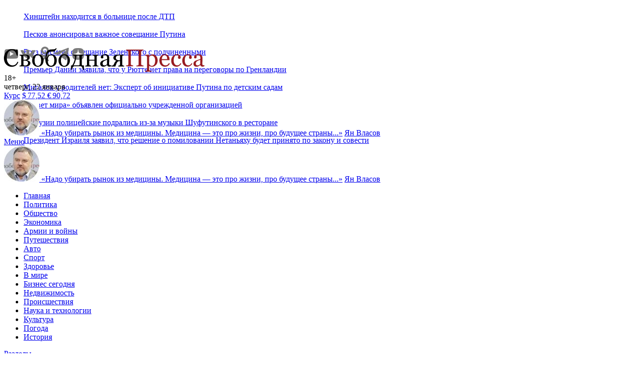

--- FILE ---
content_type: text/html; charset=utf-8
request_url: https://svpressa.ru/society/news/199782/
body_size: 18038
content:
<!doctype html>
<html dir="ltr" lang="ru">
<head>
        <link rel="canonical" href="https://svpressa.ru/society/news/199782/" />
            <meta charset="utf-8">
    <meta http-equiv="x-ua-compatible" content="ie=edge">
    <title>Путин защитил ветерана, которого не хотела пропускать охрана</title>
    <meta name="viewport" content="width=device-width, initial-scale=1">
    <meta name="description" content="Владимир Путин заступился за ветерана, который захотел пообщаться с ним лично">
                    
    
        <meta property="og:url" content="https://svpressa.ru/society/news/199782/">
    <meta property="og:title" content="Путин защитил ветерана, которого не хотела пропускать охрана">
    <meta property="og:description" content="Владимир Путин заступился за ветерана, который захотел пообщаться с ним лично">
    <meta property="og:type" content="article">
    <meta property="og:image" content="https://svpressa.ru/p/19/199/199782/p-199782.jpg">
    <meta name="twitter:card" content="summary_large_image">
    <meta name="twitter:site" content="@svpressa">
    <meta name="twitter:creator" content="@svpressa">
    <meta name="twitter:title" content="Путин защитил ветерана, которого не хотела пропускать охрана">
    <meta name="twitter:description" content="Владимир Путин заступился за ветерана, который захотел пообщаться с ним лично">
    <meta name="twitter:image" content="https://svpressa.ru/p/19/199/199782/p-199782.jpg">
        
    
    <link rel="stylesheet" href="/css/sp.css?v=202410281">
    <!--[if lt IE 9]><script src="/js/html5support.js"></script><![endif]-->


    
    
    


        <script type="application/ld+json">
        {
          "@context": "https://schema.org/",
          "@type": "BreadcrumbList",
          "itemListElement": [{
            "@type": "ListItem",
            "position": 1,
            "name": "Главная",
            "item": "https://svpressa.ru/"
          },
                              {
            "@type": "ListItem",
            "position": 2,
            "name": "Общество",
            "item": "https://svpressa.ru/society/news/"
          },
                              {
            "@type": "ListItem",
            "position": 3,
            "name": "Праздники и важные даты",
            "item": "https://svpressa.ru/topics/prazdniki-i-vazhnye-daty/news/"
          },
                    
          {
            "@type": "ListItem",
            "position": 4,
            "name": "Путин защитил ветерана, которого не хотела пропускать охрана"
          }
          ]
        }
    </script>
    


        <script type="application/ld+json">
        {
           "@context": "https://schema.org",
                      "@type": "NewsArticle",
                      "url": "https://svpressa.ru/society/news/199782/",
                      "author": {
                "@type": "Person",
                "name": "Отдел Новостей"
              },
                       "publisher":{
              "@type":"Organization",
              "name":"Свободная Пресса",
              "logo": {
                  "@type": "ImageObject",
                  "url": "https://svpressa.ru/i/logo-svpressa.png"
                }
           },
           "headline": "Путин защитил ветерана, которого не хотела пропускать охрана",
           "mainEntityOfPage": "https://svpressa.ru/society/news/199782/",
           "articleBody": "Владимир Путин заступился за&nbsp;ветерана, который захотел пообщаться с&nbsp;ним лично. Инцидент произошел сразу после окончания парада Победы в&nbsp;Москве, когда глава России пешком отправился в&nbsp;Александровский сад, на&nbsp;церемонию возложения венка к&nbsp;Могиле Неизвестного солдата. В&nbsp;этот момент с&nbsp;трибуны спустился один из&nbsp;ветеранов и&nbsp;направился прямо к&nbsp;президенту. Пожилому человеку мгновенно преградили путь сотрудники охраны. Ветерана уже собирались увести, но&nbsp;Путин вмешался в&nbsp;ситуацию. Он&nbsp;остановил сотрудников ФСО, пожал руку ветерану и&nbsp;предложил ему продолжить путь вместе. На появившихся в&nbsp;Сети кадрах видно, что Владимир Путин идет рядом с&nbsp;пожилым человеком. Ранее &laquo;Свободная пресса&raquo; сообщала, что президент России Владимир Путин, премьер Израиля Биньямин Нетаньяху и&nbsp;глава Сербии Александр Вучич установили венки у&nbsp;Могилы Неизвестного солдата. Владимир Путин прошел в&nbsp;Александровский сад сразу&nbsp;же после окончания парада Победы. Присоединились к&nbsp;церемонии и&nbsp;российские политики: премьер-министр России Дмитрий Медведев, и. о. главы администрации Кремля Антон Вайно, председатель конституционного суда Валерий Зорькин, спикеры обеих палат парламента Валентина Матвиенко и Вячеслав Володин, и. о. министра обороны&nbsp;РФ Сергей Шойгу. Новости по&nbsp;теме: Националисты подрались с&nbsp;участниками акции &laquo;Бессмертный полк&raquo; в&nbsp;Киеве",
                      "image":["https://svpressa.ru/p/19/199/199782/p-199782.jpg"],
                      "datePublished":"2018-05-09T14:45:00+03:00",
           "dateModified":"2018-05-09T14:45:00+03:00"
        }
    </script>
    


    

    <script src="/js/picturefill.min.js?v=1463063015000" async></script>

    

    
    
    <script async type="text/javascript" src="//s.luxcdn.com/t/229664/360_light.js"></script>
    





    
            <meta property="relap:article" content="false">
            <meta property="article:published_time" content="2018-05-09T14:45:00+03:00">
    

    
    
    <link rel="icon" type="image/png" href="/favicon-16x16.png?v=1471426270000" sizes="16x16">
    <link rel="icon" type="image/png" href="/favicon-32x32.png?v=1471426270000" sizes="32x32">
    <link rel="icon" type="image/png" href="/favicon-96x96.png?v=1471426270000" sizes="96x96">






<style>
@media (max-width: 480px) {

#adfox_154334798986441917 {
    display:block;
clear:both;
    padding-top:1em;
}

#yandex-vh {
    height:250px;
}

/*#adfox_149382238558383135,*/
#adfox_166074206548625200 {
    height:120px;
}

#adfox_157321318210373358 {
    height:300px;
}

#adfox_150347518061173214 {
    height:350px;
}

#adfox_152483132227926856 {
    height:350px;
}

#adfox_152112464784545018 {
    height:480px;
}


#adfox_152967455873041513 {
    height:750px;
}

#adfox_149805505100184850 {
    height:600px;
}

#adfox_158576435130642108,
#adfox_158652806112888988,
#adfox_158944708604245095 {
    height:120px;
}

#adfox_149684398997947462,
#adfox_1481729649585323 {
    height:400px;
    width:250px;
}

#adfox_166074206548625200,
/*#adfox_149382238558383135,*/
#adfox_152483132227926856,
#adfox_150347518061173214,
#adfox_152112464784545018,
#adfox_157321318210373358,
#adfox_152967455873041513,
#adfox_149805505100184850,
#adfox_158576435130642108,
#adfox_158652806112888988,
#adfox_158944708604245095,
#adfox_149684398997947462,
#adfox_1481729649585323,
#adfox_151671785189981641
{
    display:block;
    background-color: #fff;
    padding:0;
    position: relative;
}

/*#adfox_166074206548625200::before,*/
/*#adfox_149382238558383135::before,*/
#adfox_152483132227926856::before,
#adfox_150347518061173214::before,
#adfox_152112464784545018::before,
#adfox_157321318210373358::before,
#adfox_152967455873041513::before,
#adfox_149805505100184850::before,
/*#adfox_158576435130642108::before,*/
/*#adfox_158652806112888988::before,*/
/*#adfox_158944708604245095::before,*/
#adfox_149684398997947462::before,
#adfox_1481729649585323::before,
#adfox_151671785189981641::before
{
    content: "РЕКЛАМА";
    color:#666;
    font-size:14px;
    font-weight: normal;
    left: 50%;
    position: absolute;
    top: 50%;
    transform: translate(-50%, -50%);
    text-align: center;
    z-index:0;
}

}


@media (min-width: 481px) {

    #yandex-vh {
    height:450px;
}

#adfox_1481729326681014,
#adfox_158531307548162957  {
    width:300px;
    height:300px;
}

#adfox_150347518061173214 {
    height:450px;
}

#adfox_152112464784545018 {
    height:480px;
}



#adfox_157321318210373358 {
    height:340px;
}

/*
#adfox_1482230651395507 {
    height:200px;
}
*/
/*
#adfox_1481729254647214 {
    height:90px;
    width:728px;
}
*/

#adfox_1481729521474783,
#adfox_149684398997947462,
#adfox_1481729649585323 {
    height:400px;
    width:240px;
}


#adfox_1481729389686235 {
    width:300px;
    height:600px;
}

#adfox_152967466817766424 {
    height:300px;
}


#adfox_151671785189981641 {
    height:250px;
}

    #adfox_166074199840271027 {
        height:120px;
}


#adfox_166074199840271027,
#adfox_150347518061173214,
#adfox_152112464784545018,
#adfox_157321318210373358,
/*#adfox_1482230651395507,*/
/*#adfox_1481729254647214,*/
/*#adfox_1481729521474783,*/
#adfox_152967466817766424,
/*#adfox_1481729389686235,*/
#adfox_1481729326681014,
#adfox_158531307548162957,
#adfox_149684398997947462,
#adfox_1481729649585323,
#adfox_151671785189981641 {
    display:block;
    background-color: #fff;
    padding:0;
    position: relative;
}

/*#adfox_166074199840271027::before,*/
#adfox_150347518061173214::before,
#adfox_152112464784545018::before,
#adfox_157321318210373358::before,
/*#adfox_1482230651395507::before,*/
/*#adfox_1481729254647214::before,*/
/*#adfox_1481729521474783::before,*/
#adfox_152967466817766424::before,
/*#adfox_1481729389686235::before,*/
#adfox_1481729326681014::before,
#adfox_158531307548162957::before,
#adfox_151671785189981641::before,
/*#adfox_149684398997947462::before,*/
#adfox_1481729649585323::before,
#adfox_151671785189981641::before
 {
    content: "РЕКЛАМА";
    color:#666;
    font-size:14px;
    font-weight: normal;
    left: 50%;
    position: absolute;
    top: 50%;
    transform: translate(-50%, -50%);
    text-align: center;
    z-index:0;
}

/*
#adfox_1482230651395507::before {
    top: 11%;
}
*/

    #adfox_15132575496764270_149097,
    #adfox_15132575496764270_149068 {

    }

}


div.sendsay-checkbox {
margin-bottom: -1.75em;
}

div.sendsay-checkbox label {
font-size: 12px;
color:#666;
}

div.sendsay-image {
max-width:44px;
position:absolute;
}

div.sendsay-image + div.sendsay-text {
height: 4em;
padding-top: 1em;
}

div.sendsay-popup {
width:auto !important;
}

</style>



 

</head>

<body>

    
        <div id="adfox_15132575496764270"></div>
    
    
    
    
    
        <div id="adfox_1484921178563864"></div>
    
    
        
            <div id="adfox_1495110525393924"></div>
    
        <div id="adfox_153079930644463343" style="z-index:5;"></div>
        

        <div id="adfox_152993940628348673"></div>
    
    


    <a name="top"></a>
    <div class="b-container">
        
<div class="_adfox_banner_above_header" id="adfox_1482230651395507"></div>




<div id="adfox_149382238558383135" class="_adfox_banner_above_header_mobile_ad"></div>





<style>
.b-top-header__item {
	width:100%;
	display: block;
	overflow: hidden;
	line-height: 36px;
}

.b-top-header__logo {
	display: none;
}


@media (max-width: 998px) {
.b-top-header__logo {
display: block;
float:left;
width:36px;
margin-right:1em;
}


}



.b-top-header__e2wwqk-img:after {
  background: url('/i/164х38.png') no-repeat;
	height:38px;
	width:164px;
}
.b-top-header__e2wwqk,
.b-top-header__e2wwqk-img {
	height:38px;
	width:164px;
}

.b-top-header__main,
.b-top-header__aside {
	height:41px;
}


</style>

<section class="b-top-header">
<div class="b-top-header__main">
	<div class="b-top-header__ticker">
		<div class="b-top-header__ticker-loader"></div>
	</div>
	<ul class="b-top-header__items">
				<li class="b-top-header__item"><a href="/accidents/news/499748/?top=1">Хинштейн находится в больнице после ДТП</a></li>
				<li class="b-top-header__item"><a href="/politic/news/499738/?top=1">Песков анонсировал важное совещание Путина</a></li>
				<li class="b-top-header__item"><a href="/politic/news/499768/?top=1">Боуз высмеял совещание Зеленского с подчиненными</a></li>
				<li class="b-top-header__item"><a href="/politic/news/499754/?top=1">Премьер Дании заявила, что у Рютте нет права на переговоры по Гренландии</a></li>
				<li class="b-top-header__item"><a href="/society/news/499764/?top=1">Мигалок у родителей нет: Эксперт об инициативе Путина по детским садам</a></li>
				<li class="b-top-header__item"><a href="/politic/news/499750/?top=1">&laquo;Совет мира&raquo; объявлен официально учрежденной организацией</a></li>
				<li class="b-top-header__item"><a href="/society/news/499745/?top=1">В Грузии полицейские подрались из-за музыки Шуфутинского в ресторане</a></li>
				<li class="b-top-header__item"><a href="/politic/news/499762/?top=1">Президент Израиля заявил, что решение о помиловании Нетаньяху будет принято по закону и совести</a></li>
		
	</ul>
</div>
<div class="b-top-header__aside">
	<div class="b-top-header__e2wwqk">
		<div id="adfox_172951536231457824"></div>
		
	</div>


	<div class="b-top-header__socials">
		<a target="_blank" href="https://www.youtube.com/user/svpressaru?sub_confirmation=1" class="b-top-header__socials-item" title="Свободная Пресса на YouTube"><img src="/i/socials/yt.png" alt="Свободная Пресса на YouTube"></a>
		<a target="_blank" href="https://vk.com/svpressa" class="b-top-header__socials-item" title="Свободная Пресса Вконтакте"><img src="/i/socials/vk.png" alt="Свободная Пресса Вконтакте"></a>
		<a target="_blank" href="https://www.odnoklassniki.ru/svpressa" class="b-top-header__socials-item" title="Свободная Пресса в Одноклассниках"><img src="/i/socials/ok.png" alt="Свободная Пресса в Одноклассниках"></a>
		<a target="_blank" href="https://t.me/s/svpressaru" class="b-top-header__socials-item" title="Свободная Пресса в Телеграм"><img src="/i/socials/tg.png" alt="Свободная Пресса в Телеграм"></a>
				<a target="_blank" href="https://dzen.ru/svpressaru" class="b-top-header__socials-item" title="Свободная Пресса в Дзен"><img src="/i/socials/dzen.png" alt="Свободная Пресса в Дзен"></a>
	</div>
</div>
</section>


<!-- header -->
<header class="b-header _clearfix">
	<div class="b-header__info-container">
		<div class="b-header__info">
			<div class="b-header__logo"><a href="/"><img src="/i/logo-svpressa.svg" onerror="this.src='/i/logo-svpressa.png'" alt="Свободная Пресса" class="b-header__logo-img"></a>
				<div class="b-header__age-rating">18+</div>
			</div>
			<div class="b-header__date-and-region">
				<div class="b-header__date">
					четверг, 22 января
				</div>

				<div class="b-header__currency-wrapper _hide_mobile">
					<a class="b-header__currency-link" href="/topics/kurs-valyut/">Курс</a>
					<a href="/topics/kurs-valyut/" class="b-header__currency b-header__currency--first">
						$&thinsp;<span class="b-header__currency-value b-header__currency--down">77,52</span>
					</a>
					<a href="/topics/kurs-valyut/" class="b-header__currency">
						&euro;&thinsp;<span class="b-header__currency-value b-header__currency--down">90,72</span></a>
				</div>

				


				
			</div>
		</div>
		<div class="b-header__top _hide_mobile">
						<!-- quote -->
			<article class="b-article" data-name="Ян Власов:
				О коммерциализации медицины">
				<a href="/quotes/5446/?qht=1" class="b-quote-top__img">
					<img src="/p/persons/4644/s-4644.jpg"
						alt="">
				</a>
				<a class="b-quote-top__subtitle" href="/quotes/5446/?qht=1"><span
						class="b-quote-mark">&laquo;</span>Надо убирать рынок из медицины. Медицина — это про жизни, про будущее страны...<span
						class="b-quote-mark">&raquo;</span></a>
				<a href="/quotes/5446/?qht=1"
					class="b-quote-top__author-name">Ян Власов</a>
			</article>
			<!-- /quote -->
			
					</div>
		<div class="b-header__menu-trigger" id="b-header__menu-trigger">
			<a href="#" class="b-header__menu-link">
				<div class="b-header__menu-icon"></div>
				<div class="b-header__menu-title">Меню</div>
			</a>
		</div>
	</div>


<noindex>
<!--noindex-->
<div class="b-quote-header">
	<article class="b-quote-header__article" data-name="Ян Власов:
	О коммерциализации медицины">
	<a href="/quotes/5446/?qht=1" class="b-quote-header__img" rel="nofollow">
		<img src="/p/persons/4644/s-4644.jpg"
			alt="">
	</a>
	<a class="b-quote-top__subtitle" href="/quotes/5446/?qht=1" rel="nofollow"><span
			class="b-quote-mark">&laquo;</span>Надо убирать рынок из медицины. Медицина — это про жизни, про будущее страны...<span
			class="b-quote-mark">&raquo;</span></a>
	<a href="/quotes/5446/?qht=1"
		class="b-quote-top__author-name" rel="nofollow">Ян Власов</a>
</article>
</div>
<!--/noindex-->
</noindex>

		<!-- menu-container -->
	<div class="b-header__menu-container _hide_mobile" id="b-header__menu-container">
		<!-- nav -->
		<nav class="b-nav">
			<div class="b-nav-container">
				<div class="b-nav__container">
					<div class="b-nav__rubrics-container" id="b-nav__rubrics-container">
						<a href="#" class="b-nav__rubrics-trigger" id="b-nav__rubrics-trigger"></a>
						<ul class="b-nav__list" id="b-nav__list_rubrics">
							<li class="b-nav__item"><a class="b-nav__link b-nav__link_white" href="/">Главная</a></li>
																					<li class="b-nav__item"><a class="b-nav__link b-nav__link_white" href="/politic/">Политика</a></li>
																																										<li class="b-nav__item"><a class="b-nav__link b-nav__link_white" href="/society/">Общество</a></li>
																																										<li class="b-nav__item"><a class="b-nav__link b-nav__link_white" href="/economy/">Экономика</a></li>
																																										<li class="b-nav__item"><a class="b-nav__link b-nav__link_white" href="/war21/">Армии и войны</a></li>
																																										<li class="b-nav__item"><a class="b-nav__link b-nav__link_white" href="/travel/">Путешествия</a></li>
																																																								<li class="b-nav__item"><a class="b-nav__link b-nav__link_white" href="/auto/">Авто</a></li>
																												<li class="b-nav__item"><a class="b-nav__link b-nav__link_white" href="/sport/">Спорт</a></li>
																																																								<li class="b-nav__item"><a class="b-nav__link b-nav__link_white" href="/health/">Здоровье</a></li>
																																										<li class="b-nav__item"><a class="b-nav__link b-nav__link_white" href="/world/">В мире</a></li>
																																										<li class="b-nav__item"><a class="b-nav__link b-nav__link_white" href="/business/">Бизнес сегодня</a></li>
																																										<li class="b-nav__item"><a class="b-nav__link b-nav__link_white" href="/realty/">Недвижимость</a></li>
																												<li class="b-nav__item"><a class="b-nav__link b-nav__link_white" href="/accidents/">Происшествия</a></li>
																																																								<li class="b-nav__item"><a class="b-nav__link b-nav__link_white" href="/science/">Наука и технологии</a></li>
																												<li class="b-nav__item"><a class="b-nav__link b-nav__link_white" href="/culture/">Культура</a></li>
																																																								<li class="b-nav__item"><a class="b-nav__link b-nav__link_white" href="/weather/">Погода</a></li>
																																										<li class="b-nav__item"><a class="b-nav__link b-nav__link_white" href="/post/">История</a></li>
																																																																																																																																																																																						
						</ul>
					</div>
				</div>
				<div class="b-nav__container">
					<a href="#" class="b-nav__trigger" id="b-nav__list_categories-trigger">Разделы</a>
					<div class="b-nav__sub-container _hide_mobile" id="b-nav__categories-container">
						<ul class="b-nav__list">
							<li class="b-nav__item b-nav__item_category b-nav__item_first"><a class="b-nav__link" href="/all/news/">Новости</a></li>
							<li class="b-nav__item b-nav__item_category"><a class="b-nav__link" href="/blogs/">Мнения</a></li>
							
							<li class="b-nav__item b-nav__item_category"><a class="b-nav__link" href="/all/photo/">Фото</a></li>
							
							<li class="b-nav__item b-nav__item_category"><a class="b-nav__link" href="/all/sptv/">СП-Видео</a></li>
							
							<li class="b-nav__item b-nav__item_category"><a class="b-nav__link" href="/authors/">Авторы</a></li>
							<li class="b-nav__item b-nav__item_category"><a class="b-nav__link " href="/experts/">Эксперты</a></li>
							<li class="b-nav__item b-nav__item_category"><a class="b-nav__link " href="/quotes/">Цитаты</a></li>
							<li class="b-nav__item b-nav__item_category"><a class="b-nav__link " href="/persons/">Персоны</a></li>
							<li class="b-nav__item b-nav__item_category"><a class="b-nav__link " href="/companies/">Компании</a></li>
							
						</ul>
					</div>
				</div>
				

								<div class="b-nav__container b-nav__topics">
					<a href="#" class="b-nav__trigger" id="b-nav__list_topics-trigger">Горячие темы</a>
					<div class="b-nav__sub-container b-nav__sub-container_topics _hide_mobile" id="b-nav__topics-container">
						<ul class="b-nav__list">
							<li class="b-nav__item b-nav__item_topic b-nav__item_topics _hide_mobile"><a class="b-nav__link_topics" href="/topics/">Темы:</a></li>
														<li class="b-nav__item b-nav__item_topic b-nav__item_first"><a class="b-nav__link" href="/topics/specialnaya-operaciya-na-ukraine/">Спецоперация на Украине</a></li>
														<li class="b-nav__item b-nav__item_topic"><a class="b-nav__link" href="/topics/mir-na-ukraine/">Мир на Украине</a></li>
														<li class="b-nav__item b-nav__item_topic"><a class="b-nav__link" href="/topics/migranty-i-migraciya/">Мигранты и миграция</a></li>
														<li class="b-nav__item b-nav__item_topic"><a class="b-nav__link" href="/topics/sankcii/">Санкции</a></li>
														<li class="b-nav__item b-nav__item_topic"><a class="b-nav__link" href="/topics/kurs-valyut/">Курс валют</a></li>
														<li class="b-nav__item b-nav__item_topic"><a class="b-nav__link" href="/topics/krasota-i-uhod/">Красота и уход</a></li>
														<li class="b-nav__item b-nav__item_topic"><a class="b-nav__link" href="/topics/kitay-segodnya/">Китай сегодня</a></li>
							
						</ul>
					</div>
				</div>
				
			</div>
			<!-- /nav-container -->
		</nav>
		<!-- /nav -->
	</div>
	<!-- /menu-container -->

</header>
<!-- /header -->




<!-- bottom topline -->








        <!-- content -->
        <div class="b-content _clearfix">
            

            

            <!-- content-main -->
            			<!-- content-main -->
			<div class="b-content__main">
								<div id="adfox_1481729254647214" class="_adfox_banner_768"></div>

								<article class="b-text">
	<div class="b-text__container">
		<header class="b-text__header">
							<div class="b-text__rubric">
								<a class="b-text__rubric-link"
									href="/society/"><span>Общество</span></a>																/
								<a class="b-text__rubric-link" href="/topics/prazdniki-i-vazhnye-daty/">Праздники и важные даты</a>
																
								<div class="b-text__date">9 мая 2018 14:45</div>
							</div>

							<h1 class="b-text__title">Путин защитил ветерана, которого не хотела пропускать охрана</h1>
							
							

														<div class="b-text__info">
								
								
								<div class="b-views b-views_header"><i class="icon-views"></i> 1218</div>
								<a href="#" class="b-text__socials-trigger" id="b-text__socials-trigger"><i class="icon-socials"></i></a>
								<div class="b-socials b-socials_header _hide_mobile" id="b-socials_header">
									<div class="b-socials__container b-socials__container_header">
										<div class="ya-share2" data-services="vkontakte,odnoklassniki,telegram"
											data-url="https://svpressa.ru/society/news/199782/" data-title="Путин защитил ветерана, которого не хотела пропускать охрана"
											data-description="Владимир Путин заступился за ветерана, который захотел пообщаться с ним лично" data-counter></div>
									</div>
								</div>
								<a class="b-print b-print_header" href="#" title="Версия для печати"><i class="icon-print"></i></a>
								<a class="b-email b-email_header"
									href="mailto:?subject=Путин защитил ветерана, которого не хотела пропускать охрана&body=Путин защитил ветерана, которого не хотела пропускать охрана%0Dhttps://svpressa.ru/society/news/199782/%0D%0DСвободная%20Пресса%0Dhttps://svpressa.ru"
									title="Отправить по емейл"><i class="icon-email"></i></a>
								
								
							</div>
							<!-- /text__info -->
							
							
						</header>
						<!-- /text__header -->

						
																		<div id="adfox_152483132227926856" class="b-text__block_offset_medium"></div>
		<div class="b-text__content">
    <div class="b-text__block b-text__block_text b-text__block_offset_large" data-io-article-url="https://svpressa.ru/society/news/199782/">
                <div class="_adfox_banner_240" id="adfox_1481729521474783">
            <div id="crt-713416"></div>
        </div>
                
        
        <p><a class="_bold _link_new-window" href="/persons/vladimir-putin/" target="_blank" rel="noopener noreferrer">Владимир Путин</a> заступился за&nbsp;ветерана, который захотел пообщаться с&nbsp;ним лично. Инцидент произошел сразу после окончания парада Победы в&nbsp;Москве, когда глава России пешком отправился в&nbsp;Александровский сад, на&nbsp;церемонию возложения венка к&nbsp;Могиле Неизвестного солдата.</p> <p>В&nbsp;этот момент с&nbsp;трибуны спустился один из&nbsp;ветеранов и&nbsp;направился прямо к&nbsp;президенту. Пожилому человеку мгновенно преградили путь сотрудники охраны. Ветерана уже собирались увести, но&nbsp;Путин вмешался в&nbsp;ситуацию.</p> <p>Он&nbsp;остановил сотрудников ФСО, пожал руку ветерану и&nbsp;предложил ему продолжить путь вместе. На <a href="https://twitter.com/Kremlinpool_RIA/status/994155673008164864" target="_blank" rel="nofollow noopener noreferrer">появившихся</a> в&nbsp;Сети кадрах видно, что Владимир Путин идет рядом с&nbsp;пожилым человеком.</p> <p>Ранее &laquo;Свободная пресса&raquo; сообщала, что президент России Владимир Путин, премьер Израиля <a class="_bold _link_new-window" href="/persons/binyamin-netanyahu/" target="_blank" rel="noopener noreferrer">Биньямин Нетаньяху</a> и&nbsp;глава Сербии Александр Вучич <a href="/society/news/199764/?no_ads=1&amp;adprflg=1">установили венки</a> у&nbsp;Могилы Неизвестного солдата. Владимир Путин прошел в&nbsp;Александровский сад сразу&nbsp;же после окончания парада Победы. Присоединились к&nbsp;церемонии и&nbsp;российские политики: премьер-министр России <a class="_bold _link_new-window" href="/persons/dmitriy-medvedev/" target="_blank" rel="noopener noreferrer">Дмитрий Медведев</a>, и. о. главы администрации Кремля Антон Вайно, председатель конституционного суда Валерий Зорькин, спикеры обеих палат парламента<a class="_bold _link_new-window" href="/persons/valentina-matvienko/" target="_blank" rel="noopener noreferrer"> Валентина Матвиенко</a> и <a class="_bold _link_new-window" href="/persons/vyacheslav-volodin/" target="_blank" rel="noopener noreferrer">Вячеслав Володин</a>, и. о. министра обороны&nbsp;РФ <a class="_bold _link_new-window" href="/persons/sergey-shoygu/" target="_blank" rel="noopener noreferrer">Сергей Шойгу.</a></p> <p><div id="adfox_154334798986441917"></div></p>

        

        
		

                
        
        
        
        
        

            


    
    </div>
</div>
<!-- /text__content -->

		<footer class="b-text__footer">

    

    <div id="adfox_16650673131151604" class="_clearfix" style="padding-top:1.5em;padding-bottom:1em"></div>

<div class="b-footer-promo" style="padding:1em 1em 1em 20px;margin-top:2em;">
	<p>
		Читайте новости «Свободной Прессы» в <a href="https://yandex.ru/news/?favid=9118" class="_link_medium" target="_blank">Яндекс.Новостях</a>, а так же подписывайтесь на наши каналы в <a href="https://zen.yandex.ru/id/5fa06601ccd6794086f076f3" class="_link_medium" target="_blank">Яндекс.Дзен</a>, <a href="https://t.me/svpressaru" class="_link_medium" target="_blank">Telegram</a> и <a href="https://mediametrics.ru/rating/ru/day.html?search=www.svpressa.ru" class="_link_medium" target="_blank">MediaMetrics</a>.
</p>
</div>
  



<div id="adfox_157321318210373358" style="clear:both" class="_clearfix b-text__block_offset_large"></div>




    
    
        <div id="adfox_152112464784545018"  style="clear:both" class="_clearfix b-text__block_offset_medium"></div>


    
    <!-- relevant-articles -->

<!-- topics -->
<div class="b-topics">
	<a href="/topics/prazdniki-i-vazhnye-daty/" class="b-content__title_link">Читайте ещё</a>

	<div class="b-articles">
						<!-- article -->
<article class="b-article b-article_small b-col_1-2_content b-col_1-2_content_first">
	<a href="/society/article/499301/?cba=1" class="b-article__img b-article__img_small">
		<img src="/p/49/499/499301/xs-499301.jpg?v=1768825351" alt="У пятимесячного Жени Евтушика всего 7 см кишечника – 3,5% от нормы">
	</a>
	<a class="b-article__title b-article__title_small" href="/society/article/499301/?cba=1">У пятимесячного Жени Евтушика всего 7&nbsp;см кишечника&nbsp;&mdash; 3,5% от нормы</a>
	<p class="b-article__subtitle b-article__subtitle_small">Ему срочно требуются дорогие препараты, чтобы жить</p>
</article>
<!-- /article -->


						<!-- article -->
<article class="b-article b-article_small b-col_1-2_content">
	<a href="/society/article/497847/?cba=1" class="b-article__img b-article__img_small">
		<img src="/p/49/497/497847/xs-497847.jpg?v=1767699841" alt="Вляпаться в навоз – это счастье! Рождественские традиции от звезд до народных примет">
	</a>
	<a class="b-article__title b-article__title_small" href="/society/article/497847/?cba=1">Вляпаться в навоз&nbsp;&mdash; это счастье! Рождественские традиции от звезд до народных примет</a>
	<p class="b-article__subtitle b-article__subtitle_small">Свечи, солома и Вифлеемская звезда обещают достаток и благополучие</p>
</article>
<!-- /article -->

	</div>

	<div class="b-articles">
						<!-- article -->
<article class="b-article b-article_small_news b-col_1-2_content b-col_1-2_content_first">
	<a class="b-article__title b-article__title_small" href="/society/news/499671/?cban=1">В 2026 году будет пять длинных выходных</a>
	
</article>
<!-- /article -->


						<!-- article -->
<article class="b-article b-article_small_news b-col_1-2_content">
	<a class="b-article__title b-article__title_small" href="/society/news/499240/?cban=1">Россиянам объяснили, что будет, если вовремя не снять деньги со вклада</a>
	
</article>
<!-- /article -->

	</div>

		<div class="b-articles">
						<!-- article -->
<article class="b-article b-article_small b-col_1-2_content b-col_1-2_content_first">
	<a href="/society/article/497841/?cba=1" class="b-article__img b-article__img_small">
		<img src="/p/49/497/497841/xs-497841.jpg?v=1767796689" alt="«Кринж года»: Россияне возмущены не делами, а демонстрацией презрения к ним">
	</a>
	<a class="b-article__title b-article__title_small" href="/society/article/497841/?cba=1">&laquo;Кринж года&raquo;: Россияне возмущены не делами, а демонстрацией презрения к ним</a>
	<p class="b-article__subtitle b-article__subtitle_small">Михаил Делягин напомнил министру Силуанову, за какие слова и действия поплатились в свое время латифундисты в Латинской Америке</p>
</article>
<!-- /article -->


						

		<article class="b-article b-article_small b-col_1-2_aside">

 <!-- Sparrow -->

<script type="text/javascript" data-key="ea1c763b8e43c3e5e486e1b79c281e1e">
(function(w, a) {
(w[a] = w[a] || []).push({
'script_key': 'ea1c763b8e43c3e5e486e1b79c281e1e',
'settings': {
'w': 19659,
'sid': 10136
}
});
if(!window['_Sparrow_embed']) {
var node = document.createElement('script'); node.type = 'text/javascript'; node.async =
true;
node.src = 'https://widget.sparrow.ru/js/embed.js';
(document.getElementsByTagName('head')[0] ||
document.getElementsByTagName('body')[0]).appendChild(node);
} else {
window['_Sparrow_embed'].initWidgets();
}
})(window, '_sparrow_widgets');
</script>

<!-- /Sparrow -->

        </article>

		
	</div>
	</div>
<!-- /topics -->


    <div class="b-topics">
	  <a href="/topics/prazdniki-i-vazhnye-daty/" class="b-topic__link"><span class="b-topic__title">Тема:</span> Праздники и важные даты</a>
</div>	

       
    <div class="b-tag">
	<span class="b-tag__title">Теги:</span>
				<a href="/tags/vladimir-putin/" class="b-tag__link">#Владимир Путин</a> 
				<a href="/tags/moskva/" class="b-tag__link">#Москва</a> 
				<a href="/tags/rossiya/" class="b-tag__link">#Россия</a> 
				<a href="/tags/veteran/" class="b-tag__link">#Ветеран</a> 
				<a href="/tags/9-maya/" class="b-tag__link">#9 мая</a> 
				<a href="/tags/den-pobedy/" class="b-tag__link">#День Победы</a> 
		
</div>	
<!-- /tags -->

    
<div class="b-likes-and-socials">
	<div class="b-socials b-socials_footer">
		<div class="b-socials__container b-socials__container_footer">
			<div class="ya-share2 b-socials__yashare"
				data-services="vkontakte,odnoklassniki,telegram" data-url="https://svpressa.ru/society/news/199782/" data-image="https://svpressa.ru/p/19/199/199782/p-199782.jpg"  data-title="Путин защитил ветерана, которого не хотела пропускать охрана"
				data-description="Владимир Путин заступился за ветерана, который захотел пообщаться с ним лично" data-counter></div>
		</div>
	</div>

			<div class="b-counts_footer">
		<div class="b-comments_footer-wrapper">
			
			<a class="b-comments_footer_btn" href="#mc-container"
				data-cackle-channel="199782"><span>Комментировать</span><i class="icon-comments"></i></a>

		</div>
	</div>
		</div>
    
    <img src="/cnt.php" class="_hidden">
</footer>
<!-- /b-text__footer news -->







<section class="b-content__section b-content__section_first">
  <div class="pulse-widget" data-sid="partners_widget_svpressaru_1"></div>
  <script async src="https://static.pulse.mail.ru/pulse-widget.js"></script>
</section>


 







	</div>
	<!-- /b-text__container -->
</article>
<!-- /b-text -->
								
								<section class="b-content__sectionb-content__section_first" id="adfox_152967466817766424"></section>
<section class="b-content__sectionb-content__section_first" id="adfox_152967455873041513"></section>



								<!-- more news -->
<section class="b-content__section _oh">
	<a href="/all/news/" class="b-content__title b-content__title_list">Новости дня</a>
	<ul class="b-news__list b-news__list-more-news">
				<li class="b-news__item_list b-news__item_first">
			<a class="b-news__title" href="/politic/news/499770/?nbt=1"><time class="b-news__time" datetime="2026-01-22T16:42:00+03:00">16:42</time> Эксперт объяснил, почему ядерное оружие не защитит Европу от Трампа</a>
		</li>
				<li class="b-news__item_list">
			<a class="b-news__title" href="/culture/news/499727/?nbt=1"><time class="b-news__time" datetime="2026-01-22T16:25:00+03:00">16:25</time> Бурунов призвал россиян не бояться ходить к психологу</a>
		</li>
				<li class="b-news__item_list">
			<a class="b-news__title" href="/accidents/news/499769/?nbt=1"><time class="b-news__time" datetime="2026-01-22T16:15:00+03:00">16:15</time> Врач из Екатеринбурга потерял 1,2 млн рублей, доверившись женщине</a>
		</li>
				<li class="b-news__item_list">
			<a class="b-news__title" href="/politic/news/499768/?nbt=1"><time class="b-news__time" datetime="2026-01-22T16:14:00+03:00">16:14</time> Боуз высмеял совещание Зеленского с подчиненными</a>
		</li>
				<li class="b-news__item_list">
			<a class="b-news__title" href="/health/news/499724/?nbt=1"><time class="b-news__time" datetime="2026-01-22T15:54:00+03:00">15:54</time> Врач рассказал, как не заразиться ОРВИ и гриппом с осложнениями</a>
		</li>
				<li class="b-news__item_list">
			<a class="b-news__title" href="/politic/news/499767/?nbt=1"><time class="b-news__time" datetime="2026-01-22T15:54:00+03:00">15:54</time> Россиян призвали быть осторожными в Иране</a>
		</li>
				<li class="b-news__item_list">
			<a class="b-news__title" href="/culture/news/499761/?nbt=1"><time class="b-news__time" datetime="2026-01-22T15:50:00+03:00">15:50</time> Пять вечеров надежды: Зрителю расскажут о встрече, которая меняет все</a>
		</li>
				<li class="b-news__item_list">
			<a class="b-news__title" href="/accidents/news/499765/?nbt=1"><time class="b-news__time" datetime="2026-01-22T15:37:00+03:00">15:37</time> Эксперт связал обрушение&nbsp;ТЦ в Новосибирске с ошибками в проектировании</a>
		</li>
				<li class="b-news__item_list">
			<a class="b-news__title" href="/society/news/499764/?nbt=1"><time class="b-news__time" datetime="2026-01-22T15:36:00+03:00">15:36</time> Мигалок у родителей нет: Эксперт об инициативе Путина по детским садам</a>
		</li>
				<li class="b-news__item_list b-news__item_last">
			<a class="b-news__title" href="/accidents/news/499763/?nbt=1"><time class="b-news__time" datetime="2026-01-22T15:28:00+03:00">15:28</time> Завербованный кемеровчанин готовил теракт на ж/д по заданию Украины</a>
		</li>
		
	</ul>
	<div class="b-text__block b-text__block_offset_small">
		<a href="/all/news/9-5-2018/?nabt=1" class="b-news__title">Все новости за 9 мая 2018</a>
	</div>
</section>
<!-- /more news -->

								<!-- quotes -->
<section class="b-content__section">
	<a class="b-content__title" href="/quotes/">Цитаты</a>
	<div class="b-quotes">
		 
		<!-- quote -->
		<article class="b-quote">
			<div class="b-quote__quote">
				<a class="b-quote__title" href="/quotes/5443/?qt=1">О добыче редкоземельных металлов</a>
				<a class="b-quote__subtitle" href="/quotes/5443/?qt=1">&laquo;Мы добыли 2500 тонн. Дело в том, что мы ничего серьезного, высокотехнологичного не производим, у нас&nbsp;&mdash; нефть, уголь, газ и оборудование. Ни гаджетов, ни компьютеров. Что-то там пытаемся, но бестолку. Поэтому 2500 тонн&nbsp;&mdash; наш необходимый минимум, больше и не надо&hellip;&raquo;</a>
				
			</div>
			<div class="b-quote__author">
					<a href="/quotes/5443/?qt=1" class="b-quote__img">
						<img src="/p/persons/4494/s-4494.jpg" alt="">
					</a>
				<div class="b-quote__author-info">
					<a href="/quotes/5443/?qt=1" class="b-quote__author-name">Владимир Полеванов</a>
					<p class="b-quote__author-about">Вице-президент национального фонда «Стратегические ресурсы России»</p>
				</div>
			</div>
		</article>
		<!-- /quote -->
		 
		<!-- quote -->
		<article class="b-quote">
			<div class="b-quote__quote">
				<a class="b-quote__title" href="/quotes/5452/?qt=1">О состоянии российской медицины</a>
				<a class="b-quote__subtitle" href="/quotes/5452/?qt=1">&laquo;Сейчас врачи работают исключительно на отчетность. Самая главная забота нынешнего врача&nbsp;&mdash; не столько оказать действенную помощь больному, сколько правильно заполнить бумаги. Это становится психологической доминантой&nbsp;&mdash; главное заполнить бумаги, а проблемы больного второстепенны&hellip;&raquo;</a>
				
			</div>
			<div class="b-quote__author">
					<a href="/quotes/5452/?qt=1" class="b-quote__img">
						<img src="/p/persons/2656/s-2656.jpg" alt="">
					</a>
				<div class="b-quote__author-info">
					<a href="/quotes/5452/?qt=1" class="b-quote__author-name">Максим Стародубцев</a>
					<p class="b-quote__author-about">Председатель правления Общественной организации защиты потребителей медицинских услуг «Здравоохранение»</p>
				</div>
			</div>
		</article>
		<!-- /quote -->
		 
		<!-- quote -->
		<article class="b-quote">
			<div class="b-quote__quote">
				<a class="b-quote__title" href="/quotes/5448/?qt=1">О гражданской авиации</a>
				<a class="b-quote__subtitle" href="/quotes/5448/?qt=1">&laquo;Восстановление законсервированных авиалайнеров&nbsp;&mdash; это вынужденная мера по восполнению формирующемуся дефициту воздушных судов из-за естественного выбывания техники. В непростых условиях антироссийских санкций этот процесс усугубляется&hellip;&raquo;</a>
				
			</div>
			<div class="b-quote__author">
					<a href="/quotes/5448/?qt=1" class="b-quote__img">
						<img src="/p/persons/162/s-162.jpg" alt="">
					</a>
				<div class="b-quote__author-info">
					<a href="/quotes/5448/?qt=1" class="b-quote__author-name">Олег Смирнов</a>
					<p class="b-quote__author-about">Заслуженный пилот СССР</p>
				</div>
			</div>
		</article>
		<!-- /quote -->
		
	</div>
</section>
<!-- /quotes -->

								
				
			</div>
			<!--/ content-main -->
            <!--/ content-main -->
            <!-- content-aside -->
            <div class="b-content__aside">
                								 
				<!-- photo of t he day  -->
				<section class="b-content__section b-content__section_first">
					<a class="b-content__title" href="/society/photo/499335/?fotd=1">Фоторепортаж дня</a>
					<div class="b-photo-of-the-day">
						<!-- photo of the day-->
						<article>
							<a href="/society/photo/499335/?fotd=1" class="b-photo-of-the-day__img">
							<picture>
								<!--[if IE 9]><video style="display: none;"><![endif]-->
								<source srcset="/p/promo/5058/m-5058.jpg?v=1769090206" media="(min-width: 428px) and (max-width: 671px)"/>	
								<source srcset="/p/promo/5058/l-5058.jpg?v=1769090206" media="(min-width: 672px) and (max-width: 997px)"/>	
								<!--[if IE 9]></video><![endif]-->
								<img src="/p/promo/5058/s-5058.jpg?v=1769090206" alt="">
							</picture>
							<span class="b-photo-of-the-day__count-and-icon">43&nbsp;<i class="icon-photo"></i></span>							</a>
							<a class="b-photo-of-the-day__title" href="/society/photo/499335/?fotd=1">
								Как девушки в прорубь окунались
							</a>
						</article>
						<!-- /photo of the day-->
					</div>
				</section>
				<!-- /photo of the day  -->


								<section class="b-content__section b-content__section_teasers">
	<span class="b-content__title">Спецпредложения</span>
    	<div id="adfox_150028550384634160"></div>
		<div id="adfox_1481729326681014"></div>
</section>
								<section class="b-content__section b-content__section_partners" id="unit_92809">
</section>

								<section class="b-content__section b-content__section_partners">
  <div id="mm270520"></div>
  <script type="text/javascript" src="//news.mediametrics.ru/cgi-bin/b.fcgi?ac=b&m=js&n=4&v=7&p=h&id=mm270520" charset="UTF-8"></script>

</section>

								<section class="b-content__section">
    
<!-- Sparrow -->
<script type="text/javascript" data-key="6198bcc65620c22e218168ab511b86e3">
(function(w, a) {
(w[a] = w[a] || []).push({
'script_key': '6198bcc65620c22e218168ab511b86e3',
'settings': {
'w': 19658,
'sid': 10136
}
});
if(!window['_Sparrow_embed']) {
var node = document.createElement('script'); node.type = 'text/javascript'; node.async =
true;
node.src = 'https://widget.sparrow.ru/js/embed.js';
(document.getElementsByTagName('head')[0] ||
document.getElementsByTagName('body')[0]).appendChild(node);
} else {
window['_Sparrow_embed'].initWidgets();
}
})(window, '_sparrow_widgets');
</script>
<!-- /Sparrow -->


</section>

								<section class="b-content__section b-content__section_partners">
<div id="unit_95699"><a href="https://smi2.ru/" >Новости СМИ2</a></div>

</section>

								<div class="_adfox_banner_300x250">
	<div id="adfox_1481729389686235"></div>
	<div id="adfox_149805505100184850"></div>
</div>

				
            </div>
            <!-- /content-aside -->
        </div>
        <!-- content -->
        


<div id="adfox_166074206548625200"></div>
<div id="adfox_166074199840271027"></div>
<div id="adfox_174230876343527824"></div>

<footer class="b-footer">
	<div class="b-footer__container">

		<div class="b-footer__copyright-first-container">

			<div class="b-footer__social-container">
				<ul class="b-footer__social-list">
					
					<li class="b-footer__social-item"><a target="_blank" href="https://vk.com/svpressa" class="icon-vk-large" title="Свободная Пресса Вконтакте"></a></li>
					<li class="b-footer__social-item"><a target="_blank" href="https://dzen.ru/svpressaru" class="icon-dz-large" title="Свободная Пресса в Дзен"></a></li>
					<li class="b-footer__social-item"><a target="_blank" href="https://www.odnoklassniki.ru/svpressa" class="icon-ok-large" title="Свободная Пресса в Одноклассниках"></a></li>
					<li class="b-footer__social-item"><a target="_blank" href="https://www.youtube.com/user/svpressaru?sub_confirmation=1" class="icon-yt-large" title="Свободная Пресса на YouTube"></a></li>
				</ul>
			</div>

			<div class="b-footer__nav-container">
				<nav class="b-footer__nav">
					<ul class="b-footer__nav-list">
						<li class="b-footer__nav-item"><a class="b-footer__nav-link" href="/text/pravovaya-informaciya/">Правовая информация</a></li><li class="b-footer__nav-item"><a class="b-footer__nav-link" href="/text/reklama-na-sayte/">Реклама на сайте</a></li><li class="b-footer__nav-item"><a class="b-footer__nav-link" href="/text/avtoram/">Авторам</a></li><li class="b-footer__nav-item"><a class="b-footer__nav-link" href="/text/kontakty/">Контакты</a></li>
					</ul>
				</nav>
			</div>


			<div class="b-footer__search">
				<form action="https://yandex.ru/sitesearch" method="get" target="_self">
					<input type="hidden" name="searchid" value="2221801"/>
					<input type="hidden" name="l10n" value="ru"/>
					<input type="hidden" name="reqenc" value="utf-8"/>
					<input type="search" class="b-footer__search-input" placeholder="Поиск" results="5" autosave="svp_search" name="text" value="">
				</form>
			</div>


			<div class="b-footer__copyright-first">
				<p class="_line">
					<span class="_bold">Врио главного редактора Лебедев В.В.</span>
				</p>
				

				<p class="_line">
					Перепечатка и цитирование материалов издания допускается только при точном соблюдении требований <a href="/text/pravila-ispolzovaniya-materialov-svpressa/" class="_link_standart">Правил их использования</a>.
				</p>

				<p class="_line">
					Мнения отдельных авторов могут не совпадать с позицией редакции.
				</p>

			</div>
		</div>

		<div class="b-footer__copyright-second-container">
			<div class="b-footer__copyright-second">
				<div class="_text">
					<p class="_line">
						<strong>СвободнаяПресса</strong>&nbsp;&reg; – свидетельства о регистрации товарных знаков №390722 и №390723 выданы Роспатентом 06.10.2009.<br>
						Действительны до 23.03.2029.
					</p>
					<p class="_line">
						&copy; <strong>2009, АНО «ИнПресс»</strong> – свидетельство о регистрации СМИ Эл №ФС77-77526 выдано Федеральной службой по надзору в сфере связи, информационных технологий и массовых коммуникаций.
					</p>
					<p class="_line">
					Сетевое издание «Свободная пресса» выходит с 1 ноября 2008 года.
				</p>
				<div class="_bold">18+</div>
				</div>
			</div>
		</div>

		<div class="b-footer__copyright-third-container">
			<div class="b-footer__copyright-third">
				<div class="_text">
					<p class="_line">
						<strong>Учредитель:</strong>
						<br/>АНО «ИнПресс»
					</p>

					<p class="_line">
						<strong>Редакция:</strong>
						<br/>E-mail: см. <a href="/text/kontakty/" class="_link_standart">Контакты</a>
						<br/>Тел.: <a href="tel:+84959993679" class="_link_standart">+7 495 999 36 79</a>
					</p>

					<p class="_line">
						<strong>Издатель:</strong>
						<br/>ООО «Авторское бюро»
						<br/>E-mail: <a href="mailto:7404263@mail.ru" class="_link_standart">7404263@mail.ru</a>
						<br/>Тел.: <a href="tel:+8493804132" class="_link_standart">+7 495 380 41 32</a>
					</p>
					<p class="_line">
					На информационном ресурсе применяются <a class="_link_standart" href="/text/rekomendatelnye-tehnologii/">рекомендательные технологии</a>.
				</p>
				</div>
			</div>

			<div class="b-footer__button-top-container">
				<a href="#top" class="b-footer__button-top">Наверх</a>
			</div>

    
			<div class="b-footer__counters"><div class="b-footer__counter">
			<div id="top100_widget">
			<noscript>
			  <img src="//counter.rambler.ru/top100.cnt?pid=1526186" alt="Топ-100" />
			</noscript>
			</div>
				</div><div class="b-footer__counter">
<!-- Rating@Mail.ru logo -->
<a href="https://top.mail.ru/jump?from=1523619">
<img src="//top-fwz1.mail.ru/counter?id=1523619;t=534;l=1" height="40" width="88" alt="Рейтинг@Mail.ru" /></a>
<noscript><div style="position:absolute;left:-10000px;"><img src="//top-fwz1.mail.ru/counter?id=1523619;js=na" style="border:0;" height="1" width="1" alt="Рейтинг@Mail.ru" /></div></noscript>
<!-- //Rating@Mail.ru logo -->
			</div><div class="b-footer__counter">

			<!--LiveInternet logo--><a href="//www.liveinternet.ru/click;svpressa"
			target="_blank"><img src="//counter.yadro.ru/logo;svpressa?14.6"
			title="LiveInternet: показано число просмотров за 24 часа, посетителей за 24 часа и за сегодня"
			alt="" border="0" width="88" height="31"/></a><!--/LiveInternet-->
			<!--LiveInternet counter--><script type="text/javascript"><!--
			new Image().src = "//counter.yadro.ru/hit;svpressa?r"+
			escape(document.referrer)+((typeof(screen)=="undefined")?"":
				";s"+screen.width+"*"+screen.height+"*"+(screen.colorDepth?
					screen.colorDepth:screen.pixelDepth))+";u"+escape(document.URL)+
			";h"+escape(document.title.substring(0,80))+
			";"+Math.random();//--></script><!--/LiveInternet-->

		</div><div class="b-footer__counter">
        <a href="https://rambler.ru" target="_blank" class="b-footer__counter-link">Партнер Рамблера</a>
      </div><div class="b-footer__counter">
        <img width="88" height="31" alt="" border="0" border-radius="8" src="https://yandex.ru/cycounter?https://svpressa.ru&theme=light&lang=ru"/>
      </div></div></div>
</div>

</footer>
    </div>
    <!-- /container -->


    <div class="cookie-bar _hidden" id="cookie-bar">
        <span class="cookie-message">Если Вы продолжите использование данного сайта, это означает, что Вы даете согласие
            на использование нашим сервером Cookie-файлов и иных технологий по сбору статистических сведений о
            посещениях этого сайта с Вашего компьютера или иного устройства. <a href="/text/policy/" class="cookie-message-link">Политика конфиденциальности.</a></span>
        <span class="cookie-message-mobile">Этот сайт использует Cookies, <a href="/text/policy/" class="cookie-message-link">подробнее</a></span>
        <button class="close-cb" id="cookie-trigger-agree">Больше не показывать</button>
    </div>




        <!-- fullscreen yandex -->

    <script src="/js/_sp.js?v=28102020124229"></script>

    
        <script>
        var art_id = '199782';
    </script>
    
    
        
    <script async src="https://cdn.viqeo.tv/js/vq_starter.js"></script>
    
    <script src="https://yastatic.net/share2/share.js" async></script>


    


    
       
    


<script>window.yaContextCb = window.yaContextCb || []</script>
<script src="https://yandex.ru/ads/system/context.js" async></script>
<script src="/js/_svpressa-async2.js?v=1750782033"></script>


    <script async src="https://jsn.24smi.net/smi.js"></script>

    
    <script type="text/javascript" src="//code.giraff.io/data/widget-svpressaru.js" async></script>
    <script type="text/javascript" src="//code.giraff.io/data/widget-msvpressaru.js" async></script>
    <script type="text/javascript" src="//code.giraff.io/data/widget-svpressainlineru.js" async></script>

    
    <script>(function(a,b,c,d){var e=a.getElementsByTagName(b)[0],f=a.createElement(b);f.async=!0,f.src="https://image.sendsay.ru/app/js/sdk/sdk.min.js",f.id="sendsay-sdk-script",f.dataset.accountId=c,f.dataset.siteId=d,e.parentNode.insertBefore(f,e)})(document,"script","svpressa","pl43589");</script>
    




<script async src="https://cdn-plus.roxot-panel.com/roxot-wrapper/js/roxot-manager.js?pid=2c213512-7728-4873-afec-9e5d3afe7363"></script>





<script>
setInterval(function () {
    if (document.getElementById('adfox_1481729649585323') !== null) {
        Ya.adfoxCode.reload('adfox_1481729649585323');
    }
    if (document.getElementById('adfox_152967455873041513') !== null) {
        Ya.adfoxCode.reload('adfox_152967455873041513');
    }
    if (document.getElementById('adfox_149805505100184850') !== null) {
        Ya.adfoxCode.reload('adfox_149805505100184850');
    }
    if (document.getElementById('adfox_15132575496764270') !== null) {
        Ya.adfoxCode.reload('adfox_15132575496764270');
    }
    if (document.getElementById('adfox_1481729326681014') !== null) {
        Ya.adfoxCode.reload('adfox_1481729326681014');
    }
    if (document.getElementById('adfox_1481729389686235') !== null) {
        Ya.adfoxCode.reload('adfox_1481729389686235');
    }
    if (document.getElementById('adfox_158531307548162957') !== null) {
        Ya.adfoxCode.reload('adfox_158531307548162957');
    }
    if (document.getElementById('adfox_152967466817766424') !== null) {
        Ya.adfoxCode.reload('adfox_152967466817766424');
    }
    if (document.getElementById('adfox_166074206548625200') !== null) {
        Ya.adfoxCode.reload('adfox_166074206548625200');
    }
    if (document.getElementById('adfox_166074199840271027') !== null) {
        Ya.adfoxCode.reload('adfox_166074199840271027');
    }
    if (document.getElementById('adfox_151671785189981641') !== null) {
        Ya.adfoxCode.reload('adfox_151671785189981641');
    }

}, 15000);
</script>







<!-- Varioqub experiments -->
<script type="text/javascript">
(function(e, x, pe, r, i, me, nt){
e[i]=e[i]||function(){(e[i].a=e[i].a||[]).push(arguments)},
me=x.createElement(pe),me.async=1,me.src=r,nt=x.getElementsByTagName(pe)[0],nt.parentNode.insertBefore(me,nt)})
(window, document, 'script', 'https://abt.s3.yandex.net/expjs/latest/exp.js', 'ymab');
ymab('metrika.22780096', 'init'/*, {clientFeatures}, {callback}*/);
</script>




    

    
<script type="text/javascript">
    
    (function(m,e,t,r,i,k,a){m[i]=m[i]||function(){(m[i].a=m[i].a||[]).push(arguments)};
    m[i].l=1*new Date();k=e.createElement(t),a=e.getElementsByTagName(t)[0],k.async=1,k.src=r,a.parentNode.insertBefore(k,a)})
    (window, document, "script", "https://mc.yandex.ru/metrika/tag.js", "ym");
     ym(22780096, "init", {
         clickmap:false,
         trackLinks:true,
         accurateTrackBounce:true,
         webvisor:false
    });
    




 </script>
    



    <!-- Yandex.Metrika counter -->
    <noscript><div>
        <img src="https://mc.yandex.ru/watch/22780096" style="position:absolute; left:-9999px;" alt="">
    </div></noscript>
    <!-- /Yandex.Metrika counter -->


    
    
    <script type="text/javascript">!function(){var t=document.createElement("script");t.type="text/javascript",t.async=!0,t.src="https://vk.com/js/api/openapi.js?168",t.onload=function(){VK.Retargeting.Init("VK-RTRG-534954-e6chm"),VK.Retargeting.Hit()},document.head.appendChild(t)}();</script><noscript><img src="https://vk.com/rtrg?p=VK-RTRG-534954-e6chm" style="position:fixed; left:-999px;" alt=""/></noscript>
    

    

    

    
    

    
</body>

</html>

--- FILE ---
content_type: application/javascript; charset=utf-8
request_url: https://data.giraff.io/track/svpressaru.js?r=&u=https%3A%2F%2Fsvpressa.ru%2Fsociety%2Fnews%2F199782%2F&rand=0.22045514442531156&v=202601201130&callback=cbGeo893274495&sp=b
body_size: 83
content:
cbGeo893274495({ip: "18.219.39.23", region: "US"});

--- FILE ---
content_type: application/javascript; charset=utf-8
request_url: https://data.giraff.io/track/msvpressaru.js?r=&u=https%3A%2F%2Fsvpressa.ru%2Fsociety%2Fnews%2F199782%2F&rand=0.8290700040468615&v=202601201130&callback=cbGeo24480532&sp=b
body_size: 81
content:
cbGeo24480532({ip: "18.219.39.23", region: "US"});

--- FILE ---
content_type: text/javascript; charset=UTF-8
request_url: https://ad-pixel.ru/wrapper-builder/2c213512-7728-4873-afec-9e5d3afe7363/dynamic.js?host=svpressa.ru&v=d-1699620315__s-964ddded-75b6-4dda-a930-e81de2aee578
body_size: 459
content:
romd = window.romd || {cmd: []};
(function (c, cb) {
  var d = document, s = d.createElement('script'), x, t, q = [];
  s.type = 'text/javascript';
  s.async = 1;
  s.src = 'https://cdn-c.skcrtxr.com/wrapper/js/dynamic-engine.js?v=s-964ddded-75b6-4dda-a930-e81de2aee578';
  for (x in c) q.push(x + '=' + c[x].join(','));
  s.src += q.join('&');
  t = document.getElementsByTagName('head')[0];
  t.insertBefore(s, t.firstChild);
  if (cb) {
    cb.call();
  }
})({}, function () {
  romd.cmd.push(function () {
    romd.display([{"selector":".roxot-dynamic.desktop-side-rectangle-1","placementId":"c5b8ab22-1fdd-4ce3-8e1d-d1be1da14c6d"}]);
  });
});

--- FILE ---
content_type: application/javascript; charset=utf-8
request_url: https://data.giraff.io/track/svpressainlineru.js?r=&u=https%3A%2F%2Fsvpressa.ru%2Fsociety%2Fnews%2F199782%2F&rand=0.5988776729962573&v=202601201130&vis=1&callback=cbGeo324041136&sp=b
body_size: 82
content:
cbGeo324041136({ip: "18.219.39.23", region: "US"});